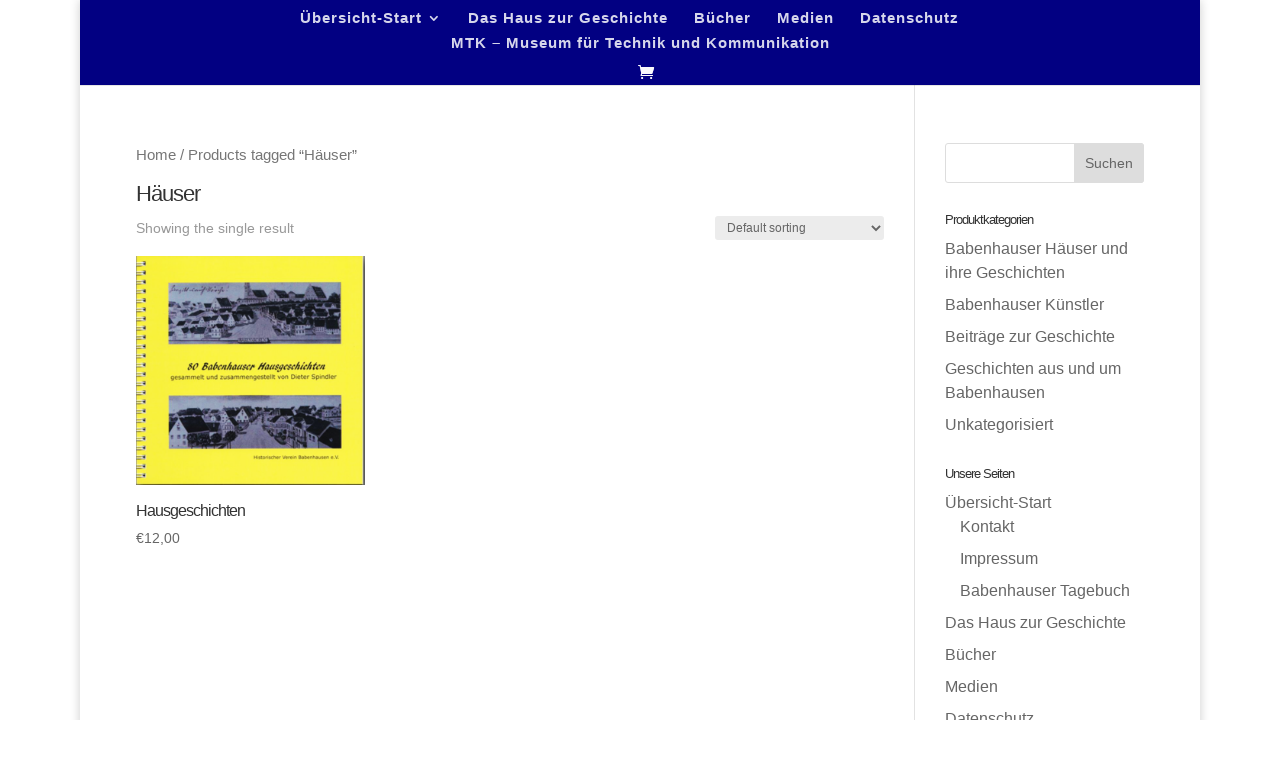

--- FILE ---
content_type: text/html; charset=utf-8
request_url: https://www.google.com/recaptcha/api2/anchor?ar=1&k=6LfSD0UcAAAAAADEEzxMZQKs2WKE9zNIm1a__t0w&co=aHR0cHM6Ly9iYWJoaXN0LmRlOjQ0Mw..&hl=en&v=PoyoqOPhxBO7pBk68S4YbpHZ&size=invisible&anchor-ms=20000&execute-ms=30000&cb=hvw8msharu5b
body_size: 48616
content:
<!DOCTYPE HTML><html dir="ltr" lang="en"><head><meta http-equiv="Content-Type" content="text/html; charset=UTF-8">
<meta http-equiv="X-UA-Compatible" content="IE=edge">
<title>reCAPTCHA</title>
<style type="text/css">
/* cyrillic-ext */
@font-face {
  font-family: 'Roboto';
  font-style: normal;
  font-weight: 400;
  font-stretch: 100%;
  src: url(//fonts.gstatic.com/s/roboto/v48/KFO7CnqEu92Fr1ME7kSn66aGLdTylUAMa3GUBHMdazTgWw.woff2) format('woff2');
  unicode-range: U+0460-052F, U+1C80-1C8A, U+20B4, U+2DE0-2DFF, U+A640-A69F, U+FE2E-FE2F;
}
/* cyrillic */
@font-face {
  font-family: 'Roboto';
  font-style: normal;
  font-weight: 400;
  font-stretch: 100%;
  src: url(//fonts.gstatic.com/s/roboto/v48/KFO7CnqEu92Fr1ME7kSn66aGLdTylUAMa3iUBHMdazTgWw.woff2) format('woff2');
  unicode-range: U+0301, U+0400-045F, U+0490-0491, U+04B0-04B1, U+2116;
}
/* greek-ext */
@font-face {
  font-family: 'Roboto';
  font-style: normal;
  font-weight: 400;
  font-stretch: 100%;
  src: url(//fonts.gstatic.com/s/roboto/v48/KFO7CnqEu92Fr1ME7kSn66aGLdTylUAMa3CUBHMdazTgWw.woff2) format('woff2');
  unicode-range: U+1F00-1FFF;
}
/* greek */
@font-face {
  font-family: 'Roboto';
  font-style: normal;
  font-weight: 400;
  font-stretch: 100%;
  src: url(//fonts.gstatic.com/s/roboto/v48/KFO7CnqEu92Fr1ME7kSn66aGLdTylUAMa3-UBHMdazTgWw.woff2) format('woff2');
  unicode-range: U+0370-0377, U+037A-037F, U+0384-038A, U+038C, U+038E-03A1, U+03A3-03FF;
}
/* math */
@font-face {
  font-family: 'Roboto';
  font-style: normal;
  font-weight: 400;
  font-stretch: 100%;
  src: url(//fonts.gstatic.com/s/roboto/v48/KFO7CnqEu92Fr1ME7kSn66aGLdTylUAMawCUBHMdazTgWw.woff2) format('woff2');
  unicode-range: U+0302-0303, U+0305, U+0307-0308, U+0310, U+0312, U+0315, U+031A, U+0326-0327, U+032C, U+032F-0330, U+0332-0333, U+0338, U+033A, U+0346, U+034D, U+0391-03A1, U+03A3-03A9, U+03B1-03C9, U+03D1, U+03D5-03D6, U+03F0-03F1, U+03F4-03F5, U+2016-2017, U+2034-2038, U+203C, U+2040, U+2043, U+2047, U+2050, U+2057, U+205F, U+2070-2071, U+2074-208E, U+2090-209C, U+20D0-20DC, U+20E1, U+20E5-20EF, U+2100-2112, U+2114-2115, U+2117-2121, U+2123-214F, U+2190, U+2192, U+2194-21AE, U+21B0-21E5, U+21F1-21F2, U+21F4-2211, U+2213-2214, U+2216-22FF, U+2308-230B, U+2310, U+2319, U+231C-2321, U+2336-237A, U+237C, U+2395, U+239B-23B7, U+23D0, U+23DC-23E1, U+2474-2475, U+25AF, U+25B3, U+25B7, U+25BD, U+25C1, U+25CA, U+25CC, U+25FB, U+266D-266F, U+27C0-27FF, U+2900-2AFF, U+2B0E-2B11, U+2B30-2B4C, U+2BFE, U+3030, U+FF5B, U+FF5D, U+1D400-1D7FF, U+1EE00-1EEFF;
}
/* symbols */
@font-face {
  font-family: 'Roboto';
  font-style: normal;
  font-weight: 400;
  font-stretch: 100%;
  src: url(//fonts.gstatic.com/s/roboto/v48/KFO7CnqEu92Fr1ME7kSn66aGLdTylUAMaxKUBHMdazTgWw.woff2) format('woff2');
  unicode-range: U+0001-000C, U+000E-001F, U+007F-009F, U+20DD-20E0, U+20E2-20E4, U+2150-218F, U+2190, U+2192, U+2194-2199, U+21AF, U+21E6-21F0, U+21F3, U+2218-2219, U+2299, U+22C4-22C6, U+2300-243F, U+2440-244A, U+2460-24FF, U+25A0-27BF, U+2800-28FF, U+2921-2922, U+2981, U+29BF, U+29EB, U+2B00-2BFF, U+4DC0-4DFF, U+FFF9-FFFB, U+10140-1018E, U+10190-1019C, U+101A0, U+101D0-101FD, U+102E0-102FB, U+10E60-10E7E, U+1D2C0-1D2D3, U+1D2E0-1D37F, U+1F000-1F0FF, U+1F100-1F1AD, U+1F1E6-1F1FF, U+1F30D-1F30F, U+1F315, U+1F31C, U+1F31E, U+1F320-1F32C, U+1F336, U+1F378, U+1F37D, U+1F382, U+1F393-1F39F, U+1F3A7-1F3A8, U+1F3AC-1F3AF, U+1F3C2, U+1F3C4-1F3C6, U+1F3CA-1F3CE, U+1F3D4-1F3E0, U+1F3ED, U+1F3F1-1F3F3, U+1F3F5-1F3F7, U+1F408, U+1F415, U+1F41F, U+1F426, U+1F43F, U+1F441-1F442, U+1F444, U+1F446-1F449, U+1F44C-1F44E, U+1F453, U+1F46A, U+1F47D, U+1F4A3, U+1F4B0, U+1F4B3, U+1F4B9, U+1F4BB, U+1F4BF, U+1F4C8-1F4CB, U+1F4D6, U+1F4DA, U+1F4DF, U+1F4E3-1F4E6, U+1F4EA-1F4ED, U+1F4F7, U+1F4F9-1F4FB, U+1F4FD-1F4FE, U+1F503, U+1F507-1F50B, U+1F50D, U+1F512-1F513, U+1F53E-1F54A, U+1F54F-1F5FA, U+1F610, U+1F650-1F67F, U+1F687, U+1F68D, U+1F691, U+1F694, U+1F698, U+1F6AD, U+1F6B2, U+1F6B9-1F6BA, U+1F6BC, U+1F6C6-1F6CF, U+1F6D3-1F6D7, U+1F6E0-1F6EA, U+1F6F0-1F6F3, U+1F6F7-1F6FC, U+1F700-1F7FF, U+1F800-1F80B, U+1F810-1F847, U+1F850-1F859, U+1F860-1F887, U+1F890-1F8AD, U+1F8B0-1F8BB, U+1F8C0-1F8C1, U+1F900-1F90B, U+1F93B, U+1F946, U+1F984, U+1F996, U+1F9E9, U+1FA00-1FA6F, U+1FA70-1FA7C, U+1FA80-1FA89, U+1FA8F-1FAC6, U+1FACE-1FADC, U+1FADF-1FAE9, U+1FAF0-1FAF8, U+1FB00-1FBFF;
}
/* vietnamese */
@font-face {
  font-family: 'Roboto';
  font-style: normal;
  font-weight: 400;
  font-stretch: 100%;
  src: url(//fonts.gstatic.com/s/roboto/v48/KFO7CnqEu92Fr1ME7kSn66aGLdTylUAMa3OUBHMdazTgWw.woff2) format('woff2');
  unicode-range: U+0102-0103, U+0110-0111, U+0128-0129, U+0168-0169, U+01A0-01A1, U+01AF-01B0, U+0300-0301, U+0303-0304, U+0308-0309, U+0323, U+0329, U+1EA0-1EF9, U+20AB;
}
/* latin-ext */
@font-face {
  font-family: 'Roboto';
  font-style: normal;
  font-weight: 400;
  font-stretch: 100%;
  src: url(//fonts.gstatic.com/s/roboto/v48/KFO7CnqEu92Fr1ME7kSn66aGLdTylUAMa3KUBHMdazTgWw.woff2) format('woff2');
  unicode-range: U+0100-02BA, U+02BD-02C5, U+02C7-02CC, U+02CE-02D7, U+02DD-02FF, U+0304, U+0308, U+0329, U+1D00-1DBF, U+1E00-1E9F, U+1EF2-1EFF, U+2020, U+20A0-20AB, U+20AD-20C0, U+2113, U+2C60-2C7F, U+A720-A7FF;
}
/* latin */
@font-face {
  font-family: 'Roboto';
  font-style: normal;
  font-weight: 400;
  font-stretch: 100%;
  src: url(//fonts.gstatic.com/s/roboto/v48/KFO7CnqEu92Fr1ME7kSn66aGLdTylUAMa3yUBHMdazQ.woff2) format('woff2');
  unicode-range: U+0000-00FF, U+0131, U+0152-0153, U+02BB-02BC, U+02C6, U+02DA, U+02DC, U+0304, U+0308, U+0329, U+2000-206F, U+20AC, U+2122, U+2191, U+2193, U+2212, U+2215, U+FEFF, U+FFFD;
}
/* cyrillic-ext */
@font-face {
  font-family: 'Roboto';
  font-style: normal;
  font-weight: 500;
  font-stretch: 100%;
  src: url(//fonts.gstatic.com/s/roboto/v48/KFO7CnqEu92Fr1ME7kSn66aGLdTylUAMa3GUBHMdazTgWw.woff2) format('woff2');
  unicode-range: U+0460-052F, U+1C80-1C8A, U+20B4, U+2DE0-2DFF, U+A640-A69F, U+FE2E-FE2F;
}
/* cyrillic */
@font-face {
  font-family: 'Roboto';
  font-style: normal;
  font-weight: 500;
  font-stretch: 100%;
  src: url(//fonts.gstatic.com/s/roboto/v48/KFO7CnqEu92Fr1ME7kSn66aGLdTylUAMa3iUBHMdazTgWw.woff2) format('woff2');
  unicode-range: U+0301, U+0400-045F, U+0490-0491, U+04B0-04B1, U+2116;
}
/* greek-ext */
@font-face {
  font-family: 'Roboto';
  font-style: normal;
  font-weight: 500;
  font-stretch: 100%;
  src: url(//fonts.gstatic.com/s/roboto/v48/KFO7CnqEu92Fr1ME7kSn66aGLdTylUAMa3CUBHMdazTgWw.woff2) format('woff2');
  unicode-range: U+1F00-1FFF;
}
/* greek */
@font-face {
  font-family: 'Roboto';
  font-style: normal;
  font-weight: 500;
  font-stretch: 100%;
  src: url(//fonts.gstatic.com/s/roboto/v48/KFO7CnqEu92Fr1ME7kSn66aGLdTylUAMa3-UBHMdazTgWw.woff2) format('woff2');
  unicode-range: U+0370-0377, U+037A-037F, U+0384-038A, U+038C, U+038E-03A1, U+03A3-03FF;
}
/* math */
@font-face {
  font-family: 'Roboto';
  font-style: normal;
  font-weight: 500;
  font-stretch: 100%;
  src: url(//fonts.gstatic.com/s/roboto/v48/KFO7CnqEu92Fr1ME7kSn66aGLdTylUAMawCUBHMdazTgWw.woff2) format('woff2');
  unicode-range: U+0302-0303, U+0305, U+0307-0308, U+0310, U+0312, U+0315, U+031A, U+0326-0327, U+032C, U+032F-0330, U+0332-0333, U+0338, U+033A, U+0346, U+034D, U+0391-03A1, U+03A3-03A9, U+03B1-03C9, U+03D1, U+03D5-03D6, U+03F0-03F1, U+03F4-03F5, U+2016-2017, U+2034-2038, U+203C, U+2040, U+2043, U+2047, U+2050, U+2057, U+205F, U+2070-2071, U+2074-208E, U+2090-209C, U+20D0-20DC, U+20E1, U+20E5-20EF, U+2100-2112, U+2114-2115, U+2117-2121, U+2123-214F, U+2190, U+2192, U+2194-21AE, U+21B0-21E5, U+21F1-21F2, U+21F4-2211, U+2213-2214, U+2216-22FF, U+2308-230B, U+2310, U+2319, U+231C-2321, U+2336-237A, U+237C, U+2395, U+239B-23B7, U+23D0, U+23DC-23E1, U+2474-2475, U+25AF, U+25B3, U+25B7, U+25BD, U+25C1, U+25CA, U+25CC, U+25FB, U+266D-266F, U+27C0-27FF, U+2900-2AFF, U+2B0E-2B11, U+2B30-2B4C, U+2BFE, U+3030, U+FF5B, U+FF5D, U+1D400-1D7FF, U+1EE00-1EEFF;
}
/* symbols */
@font-face {
  font-family: 'Roboto';
  font-style: normal;
  font-weight: 500;
  font-stretch: 100%;
  src: url(//fonts.gstatic.com/s/roboto/v48/KFO7CnqEu92Fr1ME7kSn66aGLdTylUAMaxKUBHMdazTgWw.woff2) format('woff2');
  unicode-range: U+0001-000C, U+000E-001F, U+007F-009F, U+20DD-20E0, U+20E2-20E4, U+2150-218F, U+2190, U+2192, U+2194-2199, U+21AF, U+21E6-21F0, U+21F3, U+2218-2219, U+2299, U+22C4-22C6, U+2300-243F, U+2440-244A, U+2460-24FF, U+25A0-27BF, U+2800-28FF, U+2921-2922, U+2981, U+29BF, U+29EB, U+2B00-2BFF, U+4DC0-4DFF, U+FFF9-FFFB, U+10140-1018E, U+10190-1019C, U+101A0, U+101D0-101FD, U+102E0-102FB, U+10E60-10E7E, U+1D2C0-1D2D3, U+1D2E0-1D37F, U+1F000-1F0FF, U+1F100-1F1AD, U+1F1E6-1F1FF, U+1F30D-1F30F, U+1F315, U+1F31C, U+1F31E, U+1F320-1F32C, U+1F336, U+1F378, U+1F37D, U+1F382, U+1F393-1F39F, U+1F3A7-1F3A8, U+1F3AC-1F3AF, U+1F3C2, U+1F3C4-1F3C6, U+1F3CA-1F3CE, U+1F3D4-1F3E0, U+1F3ED, U+1F3F1-1F3F3, U+1F3F5-1F3F7, U+1F408, U+1F415, U+1F41F, U+1F426, U+1F43F, U+1F441-1F442, U+1F444, U+1F446-1F449, U+1F44C-1F44E, U+1F453, U+1F46A, U+1F47D, U+1F4A3, U+1F4B0, U+1F4B3, U+1F4B9, U+1F4BB, U+1F4BF, U+1F4C8-1F4CB, U+1F4D6, U+1F4DA, U+1F4DF, U+1F4E3-1F4E6, U+1F4EA-1F4ED, U+1F4F7, U+1F4F9-1F4FB, U+1F4FD-1F4FE, U+1F503, U+1F507-1F50B, U+1F50D, U+1F512-1F513, U+1F53E-1F54A, U+1F54F-1F5FA, U+1F610, U+1F650-1F67F, U+1F687, U+1F68D, U+1F691, U+1F694, U+1F698, U+1F6AD, U+1F6B2, U+1F6B9-1F6BA, U+1F6BC, U+1F6C6-1F6CF, U+1F6D3-1F6D7, U+1F6E0-1F6EA, U+1F6F0-1F6F3, U+1F6F7-1F6FC, U+1F700-1F7FF, U+1F800-1F80B, U+1F810-1F847, U+1F850-1F859, U+1F860-1F887, U+1F890-1F8AD, U+1F8B0-1F8BB, U+1F8C0-1F8C1, U+1F900-1F90B, U+1F93B, U+1F946, U+1F984, U+1F996, U+1F9E9, U+1FA00-1FA6F, U+1FA70-1FA7C, U+1FA80-1FA89, U+1FA8F-1FAC6, U+1FACE-1FADC, U+1FADF-1FAE9, U+1FAF0-1FAF8, U+1FB00-1FBFF;
}
/* vietnamese */
@font-face {
  font-family: 'Roboto';
  font-style: normal;
  font-weight: 500;
  font-stretch: 100%;
  src: url(//fonts.gstatic.com/s/roboto/v48/KFO7CnqEu92Fr1ME7kSn66aGLdTylUAMa3OUBHMdazTgWw.woff2) format('woff2');
  unicode-range: U+0102-0103, U+0110-0111, U+0128-0129, U+0168-0169, U+01A0-01A1, U+01AF-01B0, U+0300-0301, U+0303-0304, U+0308-0309, U+0323, U+0329, U+1EA0-1EF9, U+20AB;
}
/* latin-ext */
@font-face {
  font-family: 'Roboto';
  font-style: normal;
  font-weight: 500;
  font-stretch: 100%;
  src: url(//fonts.gstatic.com/s/roboto/v48/KFO7CnqEu92Fr1ME7kSn66aGLdTylUAMa3KUBHMdazTgWw.woff2) format('woff2');
  unicode-range: U+0100-02BA, U+02BD-02C5, U+02C7-02CC, U+02CE-02D7, U+02DD-02FF, U+0304, U+0308, U+0329, U+1D00-1DBF, U+1E00-1E9F, U+1EF2-1EFF, U+2020, U+20A0-20AB, U+20AD-20C0, U+2113, U+2C60-2C7F, U+A720-A7FF;
}
/* latin */
@font-face {
  font-family: 'Roboto';
  font-style: normal;
  font-weight: 500;
  font-stretch: 100%;
  src: url(//fonts.gstatic.com/s/roboto/v48/KFO7CnqEu92Fr1ME7kSn66aGLdTylUAMa3yUBHMdazQ.woff2) format('woff2');
  unicode-range: U+0000-00FF, U+0131, U+0152-0153, U+02BB-02BC, U+02C6, U+02DA, U+02DC, U+0304, U+0308, U+0329, U+2000-206F, U+20AC, U+2122, U+2191, U+2193, U+2212, U+2215, U+FEFF, U+FFFD;
}
/* cyrillic-ext */
@font-face {
  font-family: 'Roboto';
  font-style: normal;
  font-weight: 900;
  font-stretch: 100%;
  src: url(//fonts.gstatic.com/s/roboto/v48/KFO7CnqEu92Fr1ME7kSn66aGLdTylUAMa3GUBHMdazTgWw.woff2) format('woff2');
  unicode-range: U+0460-052F, U+1C80-1C8A, U+20B4, U+2DE0-2DFF, U+A640-A69F, U+FE2E-FE2F;
}
/* cyrillic */
@font-face {
  font-family: 'Roboto';
  font-style: normal;
  font-weight: 900;
  font-stretch: 100%;
  src: url(//fonts.gstatic.com/s/roboto/v48/KFO7CnqEu92Fr1ME7kSn66aGLdTylUAMa3iUBHMdazTgWw.woff2) format('woff2');
  unicode-range: U+0301, U+0400-045F, U+0490-0491, U+04B0-04B1, U+2116;
}
/* greek-ext */
@font-face {
  font-family: 'Roboto';
  font-style: normal;
  font-weight: 900;
  font-stretch: 100%;
  src: url(//fonts.gstatic.com/s/roboto/v48/KFO7CnqEu92Fr1ME7kSn66aGLdTylUAMa3CUBHMdazTgWw.woff2) format('woff2');
  unicode-range: U+1F00-1FFF;
}
/* greek */
@font-face {
  font-family: 'Roboto';
  font-style: normal;
  font-weight: 900;
  font-stretch: 100%;
  src: url(//fonts.gstatic.com/s/roboto/v48/KFO7CnqEu92Fr1ME7kSn66aGLdTylUAMa3-UBHMdazTgWw.woff2) format('woff2');
  unicode-range: U+0370-0377, U+037A-037F, U+0384-038A, U+038C, U+038E-03A1, U+03A3-03FF;
}
/* math */
@font-face {
  font-family: 'Roboto';
  font-style: normal;
  font-weight: 900;
  font-stretch: 100%;
  src: url(//fonts.gstatic.com/s/roboto/v48/KFO7CnqEu92Fr1ME7kSn66aGLdTylUAMawCUBHMdazTgWw.woff2) format('woff2');
  unicode-range: U+0302-0303, U+0305, U+0307-0308, U+0310, U+0312, U+0315, U+031A, U+0326-0327, U+032C, U+032F-0330, U+0332-0333, U+0338, U+033A, U+0346, U+034D, U+0391-03A1, U+03A3-03A9, U+03B1-03C9, U+03D1, U+03D5-03D6, U+03F0-03F1, U+03F4-03F5, U+2016-2017, U+2034-2038, U+203C, U+2040, U+2043, U+2047, U+2050, U+2057, U+205F, U+2070-2071, U+2074-208E, U+2090-209C, U+20D0-20DC, U+20E1, U+20E5-20EF, U+2100-2112, U+2114-2115, U+2117-2121, U+2123-214F, U+2190, U+2192, U+2194-21AE, U+21B0-21E5, U+21F1-21F2, U+21F4-2211, U+2213-2214, U+2216-22FF, U+2308-230B, U+2310, U+2319, U+231C-2321, U+2336-237A, U+237C, U+2395, U+239B-23B7, U+23D0, U+23DC-23E1, U+2474-2475, U+25AF, U+25B3, U+25B7, U+25BD, U+25C1, U+25CA, U+25CC, U+25FB, U+266D-266F, U+27C0-27FF, U+2900-2AFF, U+2B0E-2B11, U+2B30-2B4C, U+2BFE, U+3030, U+FF5B, U+FF5D, U+1D400-1D7FF, U+1EE00-1EEFF;
}
/* symbols */
@font-face {
  font-family: 'Roboto';
  font-style: normal;
  font-weight: 900;
  font-stretch: 100%;
  src: url(//fonts.gstatic.com/s/roboto/v48/KFO7CnqEu92Fr1ME7kSn66aGLdTylUAMaxKUBHMdazTgWw.woff2) format('woff2');
  unicode-range: U+0001-000C, U+000E-001F, U+007F-009F, U+20DD-20E0, U+20E2-20E4, U+2150-218F, U+2190, U+2192, U+2194-2199, U+21AF, U+21E6-21F0, U+21F3, U+2218-2219, U+2299, U+22C4-22C6, U+2300-243F, U+2440-244A, U+2460-24FF, U+25A0-27BF, U+2800-28FF, U+2921-2922, U+2981, U+29BF, U+29EB, U+2B00-2BFF, U+4DC0-4DFF, U+FFF9-FFFB, U+10140-1018E, U+10190-1019C, U+101A0, U+101D0-101FD, U+102E0-102FB, U+10E60-10E7E, U+1D2C0-1D2D3, U+1D2E0-1D37F, U+1F000-1F0FF, U+1F100-1F1AD, U+1F1E6-1F1FF, U+1F30D-1F30F, U+1F315, U+1F31C, U+1F31E, U+1F320-1F32C, U+1F336, U+1F378, U+1F37D, U+1F382, U+1F393-1F39F, U+1F3A7-1F3A8, U+1F3AC-1F3AF, U+1F3C2, U+1F3C4-1F3C6, U+1F3CA-1F3CE, U+1F3D4-1F3E0, U+1F3ED, U+1F3F1-1F3F3, U+1F3F5-1F3F7, U+1F408, U+1F415, U+1F41F, U+1F426, U+1F43F, U+1F441-1F442, U+1F444, U+1F446-1F449, U+1F44C-1F44E, U+1F453, U+1F46A, U+1F47D, U+1F4A3, U+1F4B0, U+1F4B3, U+1F4B9, U+1F4BB, U+1F4BF, U+1F4C8-1F4CB, U+1F4D6, U+1F4DA, U+1F4DF, U+1F4E3-1F4E6, U+1F4EA-1F4ED, U+1F4F7, U+1F4F9-1F4FB, U+1F4FD-1F4FE, U+1F503, U+1F507-1F50B, U+1F50D, U+1F512-1F513, U+1F53E-1F54A, U+1F54F-1F5FA, U+1F610, U+1F650-1F67F, U+1F687, U+1F68D, U+1F691, U+1F694, U+1F698, U+1F6AD, U+1F6B2, U+1F6B9-1F6BA, U+1F6BC, U+1F6C6-1F6CF, U+1F6D3-1F6D7, U+1F6E0-1F6EA, U+1F6F0-1F6F3, U+1F6F7-1F6FC, U+1F700-1F7FF, U+1F800-1F80B, U+1F810-1F847, U+1F850-1F859, U+1F860-1F887, U+1F890-1F8AD, U+1F8B0-1F8BB, U+1F8C0-1F8C1, U+1F900-1F90B, U+1F93B, U+1F946, U+1F984, U+1F996, U+1F9E9, U+1FA00-1FA6F, U+1FA70-1FA7C, U+1FA80-1FA89, U+1FA8F-1FAC6, U+1FACE-1FADC, U+1FADF-1FAE9, U+1FAF0-1FAF8, U+1FB00-1FBFF;
}
/* vietnamese */
@font-face {
  font-family: 'Roboto';
  font-style: normal;
  font-weight: 900;
  font-stretch: 100%;
  src: url(//fonts.gstatic.com/s/roboto/v48/KFO7CnqEu92Fr1ME7kSn66aGLdTylUAMa3OUBHMdazTgWw.woff2) format('woff2');
  unicode-range: U+0102-0103, U+0110-0111, U+0128-0129, U+0168-0169, U+01A0-01A1, U+01AF-01B0, U+0300-0301, U+0303-0304, U+0308-0309, U+0323, U+0329, U+1EA0-1EF9, U+20AB;
}
/* latin-ext */
@font-face {
  font-family: 'Roboto';
  font-style: normal;
  font-weight: 900;
  font-stretch: 100%;
  src: url(//fonts.gstatic.com/s/roboto/v48/KFO7CnqEu92Fr1ME7kSn66aGLdTylUAMa3KUBHMdazTgWw.woff2) format('woff2');
  unicode-range: U+0100-02BA, U+02BD-02C5, U+02C7-02CC, U+02CE-02D7, U+02DD-02FF, U+0304, U+0308, U+0329, U+1D00-1DBF, U+1E00-1E9F, U+1EF2-1EFF, U+2020, U+20A0-20AB, U+20AD-20C0, U+2113, U+2C60-2C7F, U+A720-A7FF;
}
/* latin */
@font-face {
  font-family: 'Roboto';
  font-style: normal;
  font-weight: 900;
  font-stretch: 100%;
  src: url(//fonts.gstatic.com/s/roboto/v48/KFO7CnqEu92Fr1ME7kSn66aGLdTylUAMa3yUBHMdazQ.woff2) format('woff2');
  unicode-range: U+0000-00FF, U+0131, U+0152-0153, U+02BB-02BC, U+02C6, U+02DA, U+02DC, U+0304, U+0308, U+0329, U+2000-206F, U+20AC, U+2122, U+2191, U+2193, U+2212, U+2215, U+FEFF, U+FFFD;
}

</style>
<link rel="stylesheet" type="text/css" href="https://www.gstatic.com/recaptcha/releases/PoyoqOPhxBO7pBk68S4YbpHZ/styles__ltr.css">
<script nonce="azSXNvT03yTvZDA90HSEUw" type="text/javascript">window['__recaptcha_api'] = 'https://www.google.com/recaptcha/api2/';</script>
<script type="text/javascript" src="https://www.gstatic.com/recaptcha/releases/PoyoqOPhxBO7pBk68S4YbpHZ/recaptcha__en.js" nonce="azSXNvT03yTvZDA90HSEUw">
      
    </script></head>
<body><div id="rc-anchor-alert" class="rc-anchor-alert"></div>
<input type="hidden" id="recaptcha-token" value="[base64]">
<script type="text/javascript" nonce="azSXNvT03yTvZDA90HSEUw">
      recaptcha.anchor.Main.init("[\x22ainput\x22,[\x22bgdata\x22,\x22\x22,\[base64]/[base64]/bmV3IFpbdF0obVswXSk6Sz09Mj9uZXcgWlt0XShtWzBdLG1bMV0pOks9PTM/bmV3IFpbdF0obVswXSxtWzFdLG1bMl0pOks9PTQ/[base64]/[base64]/[base64]/[base64]/[base64]/[base64]/[base64]/[base64]/[base64]/[base64]/[base64]/[base64]/[base64]/[base64]\\u003d\\u003d\x22,\[base64]\\u003d\\u003d\x22,\x22JsOaw5bDlDvCiEcTw4MnwqBqcsObwrLClsOzSythHyzDnThZwp3DosKow4tQd3fDhGQ8w5J/f8O/wpTClUUAw6tJYcOSwpwlwoo0WSlPwpYdDiMfAxHCsMO1w5A6w5XCjlRdFsK6acKWwpNVDhTCuSYMw4ABBcOnwotHBE/DgMOPwoEuaXArwrvCkUYpB3EXwqBqdsKNS8OcD0ZFSMOFJzzDjE3CoSckOTRFW8O9w4bCtUdMw7Y4CnAqwr13QXvCvAXCvsOkdFFVUsOQDcO4wqkiwqbCtsKUZGBdw4LCnFx7woMdKMOldgwwZQg6UcKNw7/DhcO3wrzCvsO6w4diwqBCRDzDkMKDZW3Cqy5Pwp1lbcKNworCgcKbw5LDrsOYw5AiwrABw6nDiMKmA8K8wpbDvVJ6RErCgMOew4RIw70mwpo7wpvCqDEqagRNPkJTSsOBH8OYW8KWwoXCr8KHT8Ocw4hMwqxTw604Ez/CqhwjexvCgDDCmcKTw7bCpXNXUsObw7fCi8KcYcODw7XCqm1mw6DCi10Xw5xpGMKnFUrCintWTMO1MMKJCsKTw5kvwosHSsO8w6/[base64]/ClcKPw4bDmibDmsKjw5zCgytuw5ZJdcOiFA92VsOYfsONw4vCvQHCi2g5J03CicKOFFRjSVVpw6XDmMOBL8Oew5AIw4sxBn1ARMKYSMKRw4bDoMKJEMKhwq8awqLDqTbDq8O/w4bDrFAyw4MFw6zDlcKiNWIBI8OcLsKbW8OBwp9Jw4sxJwLDjmkuaMKrwp8/wqHDkzXCqQDDpwTCssOfwqPCjsOwVxEpf8O8w67DsMOnw6HCn8O0IFLCkEnDkcO6UsKdw5FawpXCg8OPwo9ew7BdcQkXw7nCmsOqE8OGw6ZswpLDmUrCswvCtsOZw6/DvcOQQ8KcwqI6wrzCn8OgwoBlwqXDuCbDhhbDsmIrwoDCnmTCvwJyWMKQesOlw5Bjw5PDhsOgdMKGFlFMXsO/w6rDh8OLw47DucKsw7rCm8OiHMK8VTHCqE7DlcO9wpLCg8Olw5rCtcKZE8Oww4spTmlLEUDDpsOFN8OQwrxOw5Iaw6vDvMK6w7cawpzDl8KFWMOmw7Rxw6QwL8OgXRbCj2/[base64]/DunXDsT1bw5/DpF7DjlLCuMOFw7XCqjogVlvDjMOnwqNVwoR6KcKyFWjChMKawqbCsCs6NkHDrcOQw65fOXTClMOJwqRww53DosO1UV57GsKLw7BHw63Du8OMEMK8w43CosK7w6VuZ1J7wrfCgC7CqsK2wo/CpsKtacOWwpPCnBlMw7LClWQQw4TCm18uwqxdw5PDoSVswpkBw6/CpcOvVWbDoWvCgizCrUcWw43Dn2LDiDbDgGvCncKXw6jCjVYPQcOFwpvCgFJ+wpHDsC3CkhXDg8KATMK9TVrCoMOvw63DhU7Duy0dwo1nw6fDgMOtIMKLd8O/TsOswoV0w5ptwqwXwotrw6rCg0bDu8KMwoLDk8KOw4TDtMOxw4sSDBHDhCRZw70cb8KFw69jB8KmaSVsw6RJwqZPw7rDpn/DnlbCmEbCoHtHAwNwBcKNfQjCrcOuwoV7asO/DMOVw7zCvHfCgcO+ecOtw5NXwrpgGAUqw5RKwrYVOcKqb8OgRRdtwpjDhMKLwpXCssKUUsOvw7vCisK5TcKJMxDDmyHDgkrCpVTCrsK+woTDhMOOwpTCmzpsYAxwR8OnwrLCsQVLwoAUZRHDvDzDucOkwo/ClR/DkELDqcKuw7nDgMKrwojDkCkKDMOjVMKYWTjDslrDgT/DgMOGRmnCuAF3w79Vw57CicOsAXVRw7kbw43Csz3DoRHDi03CusOPWl3DsUU+Z3Yhw4Q5w5TDmMOrIyMDwptlYnx/OQ4vD2bDpsK8wrLCqljDj0AXNTt3w7bDnkXDul/CisKTBEjDtMOzYgDCgsKRNzInLjV1IVViI1HCoTJLw6x3wq8SC8OxX8KRwozDshZOK8OsR2DCkcKUwqbCsMOOwqHDkcOfw5LDsy3Dk8KpGsKMwoByw6nCuWvDrnvDrXgQw7lga8ODPl/DrsKNw4pnc8KrPELCljI0w5LDg8O7Z8KuwqhvAsOJwppTUsORw4cEJ8K/LMOPbi5FwpzDggvDi8O2AsKGwpnCgMOGwqpFw43CkWjCqcOTw6bCs3DDg8KFwqlCw63Djj15w6xSEVLDhcK0wpvCgxYUVsOETsKFPTBCDXrDn8KVwrPCicKawqJ1wqTDv8OsYhMawoLCrUrCrMKOwpAmOcKdwqXDm8KtECzDssKqRVbCgRMawovDjQs/w6xfwrk9w5QPw6rDj8OnCMKbw5F+VhIiYsO4w6pcwq87XwNvNSDDq1jCh0F6w6fDgRRUOVYXw6lswojDmMO1LcK9w7PCtcKZFMOTD8OIwqkFw77ChEVywpB/wp9NKMOnw6XCssOAMnrCjcOAwqNfFMOEwpTCo8K3MsOwwpxOajTDoGcow7vCnhLDrcOQAMOKCyZxw4DCrgM1w7BRbsKAbX7Dg8KbwqAGwoHCosOHCcO9w5VHLcKfF8Ksw7JOw5ABw6/ChcOiw7x/[base64]/CsXp6NMKEwqcZBsOCwoNgwq9lY2IswqfCksOcwpobcMOuw7zCuSlNRcOLw6cCDcK8wpl7NsOxwoXCoFvCh8KOYsOnNVXCrg5Kw4HCjHjCr0Fzw4VteC5cd35yw7RRbDV0w7PDpSNOMcKcY8KRCx1/MQfDtsKswogQwoTDkXNDwpLCjgkoD8K3R8OjWVDCsUXDh8KbJ8KqwrbDpcOXIcKnEMKyNSgPw6x8wqPCiipWccOtwq03wqLChsKxEmrDrcO6wqw7AWvClGV5wqbDmRfDssOqOMOlWcOGcMO7KBTDs2o/H8KFQMOjwpLCnnlnYsKewqUzFV/[base64]/Dm8OfWgPCnsO4wpUww7trcMOdXhZcbsOkNnVewrJYwpQuw6rDi8ORwpAHJyNEwolWKMOuwrHCpWJ8dgRRw7Y7GXLDssKywrZewowjwpXDocK8w58OwpcHwrjDk8KYw5jCjmnCpcKubSxlMFphwpB8w6RpQcOLw7/[base64]/Cg8KWX3fCi1ghwpsAw4RnO0/DosO4w55YNEdHJMO9w5V6DcK0w6dGHnI/[base64]/CnivDk8KdbsOtworDrsKFGxUkJBHCjSE4IhBFGsOCw7s3wr45ZGEwZcOPwp0SW8OgwrdVa8O/w4IFw6zCkD3CnABNGcKMwoPCp8Kyw6jDrMO9w4jDgMKxw7LCrMOLw4Brw6JNDsOQdMKiw45Gw4HCuQNLChEZMsOKPjxpesOXMzzDiztuTFkKwrPCh8O8w5zCo8K/[base64]/PsO5wqzDnzdjwq/Dm2ojDG3Dr8OBW0wOYz13wql5woBtEsKGL8K+fiUAPjPDtsKPJTYswpNTw6FBOsO0fXsZwrzDtilmw5/Cnkxywr3ChMKBZBd6QjRBD15CwqHDtcOgwrYYwp/Dl1DDssKHO8KXDWrDn8KcWsKXwrTCnRfDq8O/EMKUcjnDujXDlMOKd3HDnmHCoMKOCsKDOWUsalhvAFnClcKrw7sBwrJgEFV4w5/Cr8KUw5LDi8KewpnCljMJfcOJMyXDhxQDw6/Cm8OHCMOtwprDpijDpcOfwrY8McKYwrXCq8OFdCE0ScKAw7vCtiIYPnFuw63CkcKbwok1Im/Cm8OqwrrDvsKUwpfDmQEKw4M7w7vCggvCr8OWbkwWATQFwrxndMKAw5QlRCvCsMKLw5zDjg0uRMO1CsOFw5kZw71lJcKgDQTDoBMQY8Ogw7Jdwo83Q2B6wrNNYRfCjhHDgsK6w7VlCMKrUk3DpsKow6/[base64]/TFbCnMORwofCknPDpApWQXXDocO9W8KvwrBEQsOdw5DDtsOlc8K9csO9w611w55nwqRawqXClRbDlX5NE8Kqw7Nnwq8OImcYwokcwqXCv8KQw5fCgxxBRMKFwprCsXd+w4nDpsO/SsKMEWfCv3LCjg/DtMOWWF3DucKvRcOPw7kYdiY2NwTDucOmGRLDulhlORd0eErCo2XCoMK0MsORe8KvVUHCpxPCrwHDsEgawrdwYsOIaMOGwrTCqWMOb1zCl8K1Kg1Tw65swoIEw64yanYrwpQBEVPCsAvCikNzwr7CtMKIwrphw4fDscO2Smo2d8KxZcO+wrxodMK/w7hmMSI8w4rCtnEjfMO0BsKhBsOlw5xRZcKEwo3CvwsIRhsORcKmG8Kpw7dTKg3DnA8mdsK4w6fDk17DlCYgworDlB7Ci8KGw6nDniBtXn0JIsOYwqYwKsKLwq/DhcK7wr/DlgEAwox1VHYtH8Orw7vCtH93U8Kvwr3ClnhEGljCvRs4Y8O/K8KESCfDhMOMccKYwq0DwpbDsWzDjhB2MBoHDVrDscK0PXbDpcKkJMKwKV1pHsKxw4M2SMK7w6lmw4HDhkDCmMKfdnvDgB3DtXrDoMKpw5gqesKIwrvDqcOrNcOcw5/[base64]/DoFDCk8O5w4nDr8KeET/Cj8OKEsKTwpjDph7DksKbR8OoCFosMTQ/MsOewqPCrE7DusOeJsO8wp/DnBLDkMKJwpUZwqh0w4obAsOSGCbCucOww7vCi8O6w54kw5sefSXCkXU3fsOpw5TDrEDDksO2KsOlYcK5woolw43DkFzDonh/E8KYScO8IXFdJMKBbsO+wrM5OsOqWXLCkMKTw6bDksKrRmDDjWQIdsKhJQPDk8OIw7kjw7d6EDQGRMKfHMKGw7vDtcKLw4rCu8OCw73CtXLDkMK6w5x8ED/CtU3Cs8KXc8ONw4TDpkNBw7XDgx0nwpLDp3rDgAtxX8OGwoAuwrRKw5HCl8Ktw4nCp14teCrDsMOeOXRMIcOYw7AFMDLCtsO7w6fDsQN1wrQsPnocwp0Zw7PCqcKUwpEtwonCg8OMwoNswo5gw51ANmLDuSxiGD1Nw5Y/[base64]/[base64]/Cl0d9LDUSDHHCvsO7J8OcKMOYw4DCtWDDqsKaGcOkw55KecOIX23CvMK8HVhnP8OjB1TDqsOWcifChcKVw47DjMK5L8KLKMKJXHh7XhTDrcK0IgHCtsOCw6nCiMONAnzCqSxIVsKzG37CpcOZw5woCcK/w4NsScKnMMK3w6zDmMKgw7PCn8ORw78LTMKWwpVhGyYow4fCocOFZk9YWjU0woAvwoUxdMKETMOlw6JTEsOHw7A3w6UmwoDDozIuw4NKw7sbB1gdwoHCrmpoF8Kiw7xbwpkdw79INMOBw4rDsMOyw4YIVsODFWHDsCfDo8Ozwo7DimvChk7ClMKVw6rDonbDvA/[base64]/[base64]/CqUMuwrt/asK3N8K1worDiwszw7zCmcKaccOcwod/w5AXwp3CnAkmEXDCu0fCnsKjw6zCj3fDp14dNCcfSsKEwpdAwrvDocK5wonDt3LCjykSw4gRacK0w6bDssKlw5zDsytvwq8EP8KMwqrDhMOsakdiwrwGBcO/JMOhw7IlbjnDmV0Lw6rClMKGTVQCaHHCscKOVsKNwpHDr8OkIcKhwph3aMO2RR7DjXbDisKRQMOEw5XCr8K8wrJNHxQrw7wNazzDusKowr59CHPDqTvCmcKLwrpPUx0+w47CiiElwrAwPBzCmMOLw4LCllBOw7o/wr7CoyvCrRhTw6bDohvCmMOCwqEdScK1wrrDqE/CplrDo8KtwpYRV2U9w50IwqgUfcOIBMOSwprCmi/Cp17CtsKAYh9oRsKPwqvCq8O7wr/DhsO1JSg4GAPDiiHDt8K9RXosfcKyJsOiw5LDnsOyO8K4w7NNTsKKwrlbOcOiw5XDqztfw7/DscKsTcOQw5kYw5N8w5vCucOqTcK1wqJDw4jDqMOsOAzDq29KwofCncOhd3zCrDTDu8KofMOCGhLDqMORYcKGHiwQw7cSNsKpc1s0wocTKhUHwpgewoFIFsK8GsOIw51eQVbDrH/Cjhkcw6DDn8KkwpxoJcKPw47Dsz/Dsi/DnXtXFcOvw5fCixrCtcOPGMKhG8Kdw7M8wqxxKT99MkjCt8O7SSrCnsOpwqzCocK0ZmFxWMOjw4AEwpHDpVNVeTdSwrQowpIxJm8MW8O9w7hyaH7CixvClCUZwr7DncO0w6MMw5vDtxBUw67Cv8KkaMOWL3t/cHM0wrbDlwTDnFFJVw/CucOPUMKLwrwCw4dbIcKywrrDkibDpxV9w5INWsOQGMKQw7nCjl5mwqBkPSjDvsKyw6jDuUXDq8OPwoRxw6gIBW/[base64]/CqsObwonDuUfCisK7bcKEw7rDkBvDh8KvwoJqw4XDjj9/SwQLd8OYwqQYwovCq8KIfsOCwpbCg8K7wrnDssOhdCIGGMKZEMKwUQcdFm/[base64]/DjDLCqsOkw5trwpY6TsOkw5/DmsOqw5s5wqtSBcOLCEZLwqgtKl3Dg8OMWcOcw5jCjXgXMgbCmhfCsMOJw5XCgMOHw7LCqw8twoPCk3rCmsK3w6kswofDtyFRVMKZMsKtw5rCrMO/[base64]/HDDDoEJyc8OfAxvDicKqfQDDrMOgMMKQw615wrTDoznCjHzCohrCgF/CnFTDvMK2EikCw5FWw60IF8OGSsK0Ny9yGRDCojPDhUrDl27DpTXDu8O2woIMwqHCrMKFT1nCuQrCvcKmDxLCilrDmsK7w5onNsK6Q1RmwoHDkzvDqSPDvcK1dMO+wrPDoiEzaELCtQXDr0PCiB0uewHClcOuwqEKw4nDo8KVSxHCpTBnBW/DgsOJw4LCsBDDt8OYHFTDqMOPACFBw6Bkw6/DksK/[base64]/CigzCs8OiFU3CmsKAwp8RwqPChxPChMOjDMOnw5AgBG8Fw5XCiBVPdBjDjxojFh8Nw6gYw6vDhsObw5YJEiRgHB8fwr3DvWjClWIIFcKQKynDhsOUNATDvh/Dn8KZTEdIeMKFw7zDs0Qpw5PCpcOdbMOow7vCnsOKw4Zrw4nDh8KXRDLCnERxwrLDo8OgwpcdZhnDtMOaZsKCw4oYE8OKwrvCqcOMwp/CjMOAGMOOwpHDh8KEMBsaSVFuNXQEwosWThJBGWQSIsKVH8OnQl/[base64]/DkcOCKH94w5AhJcKRTkVMEw/[base64]/CpHI2RnrDlAQtw47CqcOSDMO9wpTCsMKdFMKMJMKpw4Jew40iworCnyPCsCUTwpDDliNLwrDCvQbDvsOpe8OTSnZIMcK6JR8sw5vCu8KQw4VXWsKwekbCkhvDvj3CnMKNPxVVb8OTw6rCiR/CnMOnwqnDoU1mfEfDn8OSw4PCm8KgwprCix1owrDDlsOtwo9Aw7slw64pH3V4w4TClcKrJyvCk8OHdS3DpX/DisOTGU9QwokbwqRSw6p9woXDoSdUw68UDMKqw4sRwr3DjFprZcORw7jDi8OGIcOHWiFYTEIyXy7CocOhY8OQGsORwqAKMcOeWsOzQcOfTsK+woLChFDDsQMoGx3CpcOJQhLDn8Orw4HDn8OmXCnDoMOGVzEYem/DuHZlwqzCrMKIQcKEX8OSw4/DgizCuWRww4nDosKKIhjCpnsDQ1zCvV8UEh4TXlHClWIJw4MTwoYJbghQwrRbHMKZUcK1AMKKwpzCkMKpwpnChG7DhDNvwqpWw7IadwbClEvDuhMsEMKww5QPXWPCvsO4S8KLNsKobcK+S8O5w6rDp0TDtFDDoE1/GsK2SMOpMcOcw6lUPiFZw59zXmVrb8O9WDArasKqdk8Jwq/CoEskIRRNK8OdwpoBU2/CrsO2DsKEwrXDvBUTacOLw50qc8O+MClVwoJvSTXDm8O0N8OlwrTCkwrDoAgGw6BzYcKHwo/[base64]/[base64]/CuhFBecKYXsKbw71kw5QKRRQHwqHCmAfCvMKaCFoCURsgHDzCscK4SWXDuRnCvBg6YsOzwojCncKSWEd9wqAZw7zCmHICbEvCujwzwrpRwp1Nd0kwF8Oxw7PCqcKLwr1Ew7vDtMKuJy3CoMO6wrFHwoDCmWjCh8OaOD3CrcK/w5tyw7kGwpjClMKTwoM9w4rCml/[base64]/CusKgAcKOWsKtHcOeTn/DtUd9wq7DkUNTWwDCpcOtVEdxOsOfAsKHw4NPEl/DvcKtHcOZXi3Dh33DlMOOw4TCmjt3wqEaw4IDw6HDnnbCmsKMHAl5wr8wwrjDvcK0woPCo8OFwrpWwoDDlMKvw6DDrcKxw6jDi0LCq2ZxeDBmwpLCgMOcwqwgE0ICAAnDpxIbJMK5w4I8w5/[base64]/[base64]/Cm1EWwpkPJWvDpXTDmsOUwrwNKjvCtgXDvMOHVE7DjX4mAWUmwrE2AcK3w4nCgMOQP8K0GxgHeh4Yw4ISw7vCi8OgLEhNAMKuw4MpwrJtZkojPV/DicKUYgsZWQbDoMONwp/DgXvCosKiX0F/[base64]/WMKKdMOafsOIw7Unw4DCk8K7wr/Dr8OmwrcENlfCqHTCosOEcVfCiMK5w73DoRPDjWjCscKCwq13PcOxeMOzw7vChS7DiThYwofDl8KzQMO1w7LDksO0w5ZaPsOdw7rDsMOKKcKCwr5yaMKSNC/Ds8Kmw4fCuSc0w4PDgsK1f23Dt3PDncKzw6VmwpktIMKIwopgacOzfkrDnMKvADbCt2nDmAtWYMOcYHDDvVLDrR/CiGfClHzCozkoVcKREcKBwqXDhcKDwrvDrj3DnXfCgkbCvcKrw6cebxjDrzrDnybCrMKWRcOww6dAw5g2XMOGL19pwpkFDEZ0w7DCpsOQKMOROVPDlDbCscOVwq/Djg1uw53CrlHDj3t0ESDCkjQ6ZBjCq8OzA8OXwpkkwp0nw5c5QQtHJkvCh8Kww4fCmm4Aw7LCtCLChEvDmcKkwoQNB1dzWMOOw6/CgsKtGcO5wo19wo0qwpl6AMKrw6hSw4kFw5hBHMOuSRV/AcKGw7wZwpvDtcOSwpgmw6TDoC7DikHCisOrHG5RXMK6ccKsCkoUwqdWwoxWw7MRwpsGwpvCnzDDrMOULsKSw7BAw67CvMKxLsKqw6PDnC13bxPCgxfCi8KED8KADcOdHhlXw4g5w7zDllokwoPDr2NtZsKlbizClcO/[base64]/DlSckJsKZw7PCkMOMwr/CmjoywrvCvVNOwqIRw61Ww7LDuMOUwrAyb8KJPUgVdxfCnwFww4ZeYnUuw4fCtMKnw4HCo2Eew53Dg8OuJwXDhsOwwqTDicK6wrHCkUjCocOKcsOhTsKgwozCjcOjw73DjMOxworCvcKvw4JtWCMkwpLDiEDCpQlzScKpIcK3wpbCrMKbw4Iiwo/[base64]/CogLDiwTCu3tywrfCjGDCk8O+woUMwqBsXMKSw6nCusO9wrdVw5g/w7jDljHCpjtTGxLCt8O6woLClcKDB8KbwrzDmiDCmsOrNcKiRVMhw6vDtsKKEW9wSMK+c2orw7F9w7kiwrATCcKmOV7DssK4wqMHFcO8QG4jw4oowpbDvBZLQcKjFHTCicOYa0DCtMOmKTR7wpRLw6QjXcK2w5fCqMO1B8KDcC5bw5/DncOFw6g8EsKJwpwHw5XDszxTasOYawDDpcODVyrDpkfCpULCocKdwrXCjcOtFDLCqMOJIC81wpshNRZew5Mjb0vCrx7DpjgMOcO0Q8KSwqrDuU3DrMKCw4/[base64]/w5zCk8KWaxNiwoB4RMO3asODw68uQcOsPFp9TnUfwoouE1rCqCvCsMK1RU3Dq8OnwrPDhsKCDAQLwqjDjMOTw5PCtAfCpTgOfBp2IcKkK8OSA8OBdsKQwrQRwrjCkcOZIMKWWQPDjxslwqg7dMKNwoXDssK/[base64]/CggPDicK9w44SBMKRw53DhyppPkfDsj44TlbDkzk2woXCn8O8wq9WZAlJXMO6wrHCncOBT8Kyw4BSwrwoZMOqwpkKT8KGJWw4DUQdwpbCl8O/[base64]/DjETDl8KZQzNnwrV9MQRnLsKvU8K/[base64]/CkcKzHcKuwqzCsWcBGHrCqzXCvMOQwpBRNsOMNcKqwppHw7l8Vn7CqMO4P8KhLCxZw7/CvltFw79ZY2XCjU9bw6Vjwqxww5gOfwzCginCjsODw7nCuMOgw53Cr0TCtsOCwpNFwo98w7cwd8KaWsOWS8K4XQ/CrcO3w7bDoQDCnsKlwqkyw6jCom3DicK+wpPDr8OUwqbCoMK5ccKML8KCf346wrQ0w7ZMU1/[base64]/wrbCusOEw7JkwrnCnSUgaWF1w5vCp8KWMRw2OMO7w6YBWEPCqMKpNm/CqV5vwrUtwoVAw5dWUituw7jDjsKcEiDCuDQ4wqDCoD1fVcK2w5rCvcK3w6RDw4BoTsOjEnvCoxbDp2EeFsKrwoMNw5zDmwJuw4J8TcKnw5LDscKJFA7CsnlGwrvCn2tJwqpDRFvDribCpsKQw7fCmHrCnTjDllYma8K9wo7CtsODw5DChj0Mw6PDosOfKT/DiMO+w7DCtcKHTSoJw5HCjwBfZHIuw5zDgsKOwq3CvFlQGnjDkQLDrsKTGMKYMnBgw7XDkMK6DsOPw4tmw6lrw57CgVDCqX4cPSPDo8KDeMKrw6M+w5PDs1PDnF5Jw63Co2XCmcOHJkFuBidsU2vDh1V9wrbDrkvDucO/w7TDsUvDp8OzeMKEwqbCjcOJHMO0djzDnQYHV8OIH2jDh8OpR8KCPsK6w6/ChsKPwo4kwpzCuw/Ctg1wP19MckjDoUDDuMKQe8OWw6fChMKUwqrCjMOYwrdee3tEEjQqWHktf8O4wrPCnBPDoXAjw71Hw6DDhsKtw5wQw7jDtcKteBIRw5o5MsKUAS/[base64]/[base64]/Dk8OeWsKHaSjDnRPCiz3DkMOYwqbCo8Ogw4wWwqUow6rDlE/CusOpwqvChUzDpMO4JkQewoIbw5tycsK3wqA0QcKVw63Dqg/Dk3rDrQspw5BJwo/DrRLDpcKqcMOUwpnCjsKLw68NACDDlhJ+wrBow5Vwwodxw7hXHcKqATHCs8OUw6PDrcKKFUQSw6IIGipYw4jDu3/Ct1AObcONIlzDok7DrcKawqbDthctw6vCocKMw5EPYMKxwrnDuRLDnnLCmBAiw7XDj0bDtUonG8OOEcKzwpDDmyPDuTjDgsOfwromwoVXB8O7w5srw6YiYcKfwrkPCcKmdV9tQMO/[base64]/ClsOzw4nDj8Krw7V1w5UTwr9Iw4pbw4nCvnhwwr0pFwXCtsO9WcO3wo5Dwo/DuD5Yw6BCw6LCr3fDvznCmcKtwqpdZMOLJMKfWi7Cl8KaEcKSwq9sw5rCmwp1wqoleGnDnDB1w4QsGDBeYWvCucKwwrzDhcKZZGh7wrzCqmsVW8OsAjlDw4VswqXCqlzCp2TDgl/CsMOdwpAIw6t/wr7CicKhacKGYybCm8KGwrVFw6xlw7hZw49ew44Mwrh8w5wFDXBAw6sMXHAYfxPCoUIXw7bDk8Klw4DCocKHDsO8DcO+w6Ftw5tma0bCohQsClovwonDuwszw4TDvcK3w6EWe31BwpzCmcK4Vm3Cp8KjAcKfBmDDrnU0eDDDpcObY0ViRMKLN3PDgcKABsK0Sy/[base64]/DoCYwwqIxYgPCrcOBCSpqdAsUG8Oua8OSH0Z+FMO0w5TDiHE0wpcsGlXDrXFbw6zCjX7Dm8OCBwN+w5/CtVJ+wpvCiCBrYl3DhjjCjjjDr8OKw6LDpcKKanLDpDzDkcOgIQtXw5nCrHZfwpFnEsKQCMOCfBhCw5BLU8KhLFdAwpIKw4fCnsKjBsOVIBzCuzfDilnDoU7CgsOKw4HCu8KGwppANsOoPgR2SnEtMSnCnl/ChwXCi3rCkWUZHMKTQ8KZwojCrg3DgHLDosK1fzTDqcKDMsODwqvDpMK/bcOmCMKxw74YOHd3w4nDlyXCscK4w77ClxbChXrDlitiwrLDqMOlw5M/[base64]/DrcOFLzDDgcKTw6DDrjjDmHQJWz8mX1LDgELDisKfZ2oewrvDvMO6cVQYPcOoFH02wotFwoZ5H8Obw7jCj08gwoN4cnjDjRLCjMObw7oXZMKcEsKZw5AQYg/[base64]/DlcOOD8KlT2bCocOhw53DmsKOw6HDnsOvwr/Cq3jCgsKOw4QwworCscKRMXjCpnRbV8KYwrTDsMKIw5g4w6Q+S8OdwqMMHcKjGMK5wq7DhhRSwobDu8KDD8KpwpZqH0VOwpRsw7HCvsO0wrrCmzPCtcOjdSfDgsOzwqrDrUQKw5N3wphEb8K/w54nwqvCpysXTx5PwpLDvlzCl1Q9wrYrwo3DvsKbCMKFwq0sw7ZuUcOSw6Fkwp1sw4PDiFbCsMKOw4RpJyVtwptqHALDrVbDilRRHgBgw7pCHHZTwoo3OMOaUcKDwrDDhFXDmMK2wr7Dt8KQwpRpaHfCgHxLw7AoMcO2wq3CpWxTI3zCi8KaJMOgeBpwwp3CkW/[base64]/ClMOfwqfCuk/ChsKiwoNWU8O4woltw6TCpXrCrXPCmcKeHQTCmCjCl8OLAmfDgsOcw7nCnWtEKsO2XQPDqsKNX8OPUMK2w41awrFswqLCt8KdwqPClcKYwq54wpXCi8OVwqLDqnTDol81BAYXNC0cwpYHP8Otwq8hwq7DlX5SL0zDlApXw7kywr9cw4DDnR7Clncdw4zCsVw9woDCgz/Dn3FBwphZw6Qbw60QZy7CmMKofsO/wpvCtsOFwptWwqtUSA0CTBNxW03Cnik9ccOTw5TCkxctOQfDsCIMbcKHw47DgMKeRcOKw6J8w5VmwrXDlR1/w6R3JR5GSj8SE8OlCsOOwoBDwqDCr8KfwppLE8KGwp5ZTcOewos3LQI8wqxsw53Cn8OgMMOiwpLDqcOfw47CncOpZWNuDT7CoxBWEMOJwr3DpjHCkCTDml7Cl8OpwqQMCy3DuFXDnMKdZsOiw7MAw7FIw5TCusOaw4BPWz/[base64]/CgsKQwrPCmzPDu8KDwqZVBMK+wo8ddhTDtMKNw4TCigXCjzDDscO1BlzCm8OYAGDDhMK9wpYgwoPCjwNgwpLCj0XDsDvDkcONw4TDpWw4w6vDhMKfwrXDvCjCssK3w7jDmcOUecONYwMJOMOgf1IfEnMiw6ZZw4jDs1nCv0/DhcOZMy7DpRjCssOuFcKvwrzCnMOtwqsqw4XDpHDCgHEqRElDw77DljTDmsOiw5vCnsKHdcO8w58vPCBqwqUvBntCUwgTRcKtPzHDoMOKTQ4Cw5MYw4XDhMOOSsOnVmXDlG4LwrA5EnfDrWYnd8KJwovDrGXDiUB3dMKoLy59w5TDqG4+woQ/YsKUwrXCmMOPJcOdw5nCllLDpWhEwro2wpTCjsOvw65iR8OTwovDlsKNwp1rPcKFU8KkM1vCjmLCjMKGw7A0acOECMOqw7N2FsObw6PCsEdzw6nDmj/CnA0EHnpdwrEoYcK3w4bDolrDjMK9wonDlzs0IsOFT8KXRm/DtjXCqkMvABvCgmBpYcKCPRzDqcKfw45oLw/CvW/[base64]/Dp8KyRDtzw57DhipKw7MjQ396DiHCo1rCtGDCqsO5wq8hw6vDlsOdw7wfPD0+csOIw57CnCTDnWjCvcOGE8KYwpbCl1zCgcK7O8Kvw6APED41ZsOZw4kWMVXDlcOnEMKCw6TDg2R3fhDCtX0BwqBGwrbDjxPChRw3wqHDjsKiw64qwqrCmUomPcO5WxgBw59XHcK2Yw/CgcOVRyfDlgBiwot0G8K8JMK2wpg/asK/DT/[base64]/[base64]/[base64]/AMK6eFPCpCjClR0hw4hFWlvCicK7w7XCncOAw5DCh8KIw4ESwqBAwrrCocKpwrHDmsO/wpMKwobCgAnCp2B7w5rDisKcwq/DnMOXwrfChcK7UjfDj8KxW3xVM8Kmd8O/Gk/[base64]/VRYbNMKUwovCpMORw4rDvsObwpvCmmYracOBwr5/[base64]/fk9Pwq3DmUw8VCQ4QcKww5xBS8OjwrDCi37CmBt+WcOwGhTCmcO4wrzDkMKdwp/CvX1AcycGYy0kPcKSw55HWVPDksKfXcKcYj/[base64]/DosO1YgR1FmvCrMOkw5LDisKHHsKVOcONwrPCsX/CusKLIFTCmMKhUcKowrXCgcOVXgLDgXfDp1LDjsOncsO4QMOAXcOQwqkqOMOpwrrCm8O6fzHCiBQtw7TCsHsMw5EGw4/Dg8ODw6c3MsOAwqfDt3TCqm7DgMKEAX9dXMKqw5rDscKnSnBNw53DlMKIwr5mKMOlw7fDln5pw5/DliQlwrHDpBQ5wrxUHsOlwpckw4JbWcOGeSLCiyxYPcK9wqnCicOow5zDkMOpw7dOUD/DhsOzwqTCnjtmUcO0w45IYMOpw5hrTsO5w7rDsBZ5w49BwpTCjD1tLMOJwq/Dh8O6NcKbwr7DiMKjVMKvw4rDhHN5ATIncifDuMOtw49lb8KmDwUJw6TDuVrDlSjDlWdaUcOIw58xdMKSwqluw4/DoMOIJj/DssKif0XCmW7ClMOyP8ODw4/CgAc8wqDCusOew5XDscKnwrnChX88LcO+I3Ryw7PCtsK/[base64]/[base64]/CpzzClXrCvsKWYyNiUnZMwoscwq0KXMKfw711YWHClsKCw4fCscK/NcObdsKPw5bCucK/w5/Dp2zCisONw7LDmcKyGUo7wo/CpMOZwpfDnAxIw7jDh8KXw7zCvyISw4EWOsKlf2HCpsKjwoR8GMO+P0fCv1NmJFIpSsKhw7J5ABTDoXnCmxdOP2JnSz/DjcOtwoPCt3rCiTxyYAF7wrt4GGgQwpzCnMKVw7tjw7ZxwqnCjcKRwoMdw6gFwo3DnAzCmx7CgsK/wqnDuDfCl2XDhcKGwrgtwoJkwqloN8KOwr3DkzMsecKVw4haXcOZJ8OxVsO7LxdPIsO0EcOfSw48UEcUwp5qw4HCkUYHQcO4HVo5w6FrHlLDuETDpMOPw7sqwoTCl8OxwqTDvXPCu1xkwrR0RMKsw4ASw7/DoMOZSsKAw6vChGEPw7kfHMK0w4MYOXBCw6TDiMK9IsO6wocpfmbDhMO8VsOqwovCqsOfw7siAMONw7HDo8KpV8K/dDrDiMOJw7bCuibDmzvCmMKAwpnDpcOrScOHw47CgcO7XSbCsGvCoHbDpcOWwq0dwpTDkTt/[base64]/CjcOiw5HCjHLCjcOaw4wyNcO7G11hN35xw4rDqSjChMOQccOCwrMkw4NUw7hAW1/Ch1h3PktRf1PCuBLDvMOMwqY6wofCiMOFSsKLw54swo7DlUTCkRDDjzBpRXBlNcODN3RcwrDCmnpTH8OWw4ZtR0jDk34Rw4scwrR6LCLDjwYRw5LCjMK2wp9wHcKjw68IVB/DqTZRDXJSw7DCoMKyF192w7fCq8Ovwp/CuMKgVMKJw47Dt8Oxw75jw4TCisO2w40UwoHCrsOvw73Cgh9Jw7DDrRjDhMKJAkHCsAXDjS/CjT9jBMK5JBHDnxdywoVKwpxhwpfDimITwpxywoDDqMK0w698wq3DqsKxEBlWCcKUcsOJPsKFwpvCuXbDpDTCkwMIwrTDqG7DvUk1YsKvw7nCscKLw5vChcOJw6fDtsOaZMKtwoDDp2vDjBHDnsOWcMKtF8OeYgw2w6DDhl/[base64]/w77Dghg2QcK1VsOjwo/Do8OSD8KawqjDh27CiMKaFWMgfxF/enLDgiHDj8K8AsKZJsO6V0DDk2EvKCw2G8OXw5Y4w6jCpCZeAVhFD8Obw7AYUDpIR3U/w5FewqZwcFQEUcO0wp5Qw746RWg/Ok4AcUfCs8OubGcVworDs8KnNcKaVVLDmRrDsElHcl/DvcKCe8OOdcOkwq/CiUvDqxd9wobDrCvCu8Kfwqo1V8OUw5Nywr0rwpXCvsOmw4/Dr8K/I8OjFS0IXcKtBH4jScKCw7vCkBjCo8OVwpnCvsO/[base64]/[base64]/Cm8KrwphZwrjDgcK7w6LDn8ODJRI4woV/[base64]/V8O+wrVmw4HCuCpFwq/DnAnDpcOPMxJDwrtaMkUNw5DCsmbDj8KiGcKLTgMCecOdwpfDgx3Cj8KmCsKQwrbClGzDvUwAM8OxOmLCv8OzwoEqwpPCv3bDplcnw7Jxa3fDgsKFHcKgw7vDjCQJWzN7VsKyXcK0N03CjsOPBsKQw4FCWMOZw45RecKJwosPW3rDnsO4w4/DsMK/w7ciXyNpwpzDinolSGDCmwgjwphXwq7CvyhcwpZzQgEGwqRmwoTDnMOjw67DixU1wqAiLMOTwqclQsOxwqXDusKwOsO/w7oyDHwHw67DuMOvWBDDgcOywppXw7vDhWEXwrVSUsKiwrfCvcKcJMKaOBzCkRA9YFPCjcKVImTDhhTDjMKnwq/Ct8Oiw7YObhbCnG3ConAzwqMibcKkDMKEI2PDrMKgwqAawq5uVhbCqEfCgcKHETFKNwMrBGnClMKdwqwew47Cq8KQwow2WCAtLmcnc8OjLcOBw41tVcKBw6YRwop2w6/DhhjDkAfCgsKGaUE/woPChS1KwprDvMKrw4sMw41lEcO+wq4MUMK6w44xw7zDs8OhHsK7w5rDmMOSZMKdFcKlU8OhMCjCqFTDgzVQw7PCmhtZAl3CmsONIMODw6VlwpY8UMO9wqzDp8KjOhrDo3Iiw6jDljfDg0J0wqlawqXCuFIhXV47w5rDknxMwpjDgsO1w7ckwoY2w7jCtsKnaA8fAg/DhHJaQ8OYPMOZZlrCiMOkHwA\\u003d\x22],null,[\x22conf\x22,null,\x226LfSD0UcAAAAAADEEzxMZQKs2WKE9zNIm1a__t0w\x22,0,null,null,null,1,[21,125,63,73,95,87,41,43,42,83,102,105,109,121],[1017145,333],0,null,null,null,null,0,null,0,null,700,1,null,0,\[base64]/76lBhnEnQkZnOKMAhk\\u003d\x22,0,0,null,null,1,null,0,0,null,null,null,0],\x22https://babhist.de:443\x22,null,[3,1,1],null,null,null,1,3600,[\x22https://www.google.com/intl/en/policies/privacy/\x22,\x22https://www.google.com/intl/en/policies/terms/\x22],\x22VRvWh6DaW38aACuVJ0uGSoiTV5S2xNyBVSP+I2fM3nk\\u003d\x22,1,0,null,1,1768690772255,0,0,[159,212,241,143],null,[135,8,5],\x22RC-wIafNo0TlM-lBA\x22,null,null,null,null,null,\x220dAFcWeA4mndWRaZxIvEgRAGcejqPfhL4y1Q5tiQxi5uxY5FQH0Iui8oJrJ7XEebRfBaPeLc96WE4u7H8ilZKj44baN6EoyjSQzg\x22,1768773572200]");
    </script></body></html>